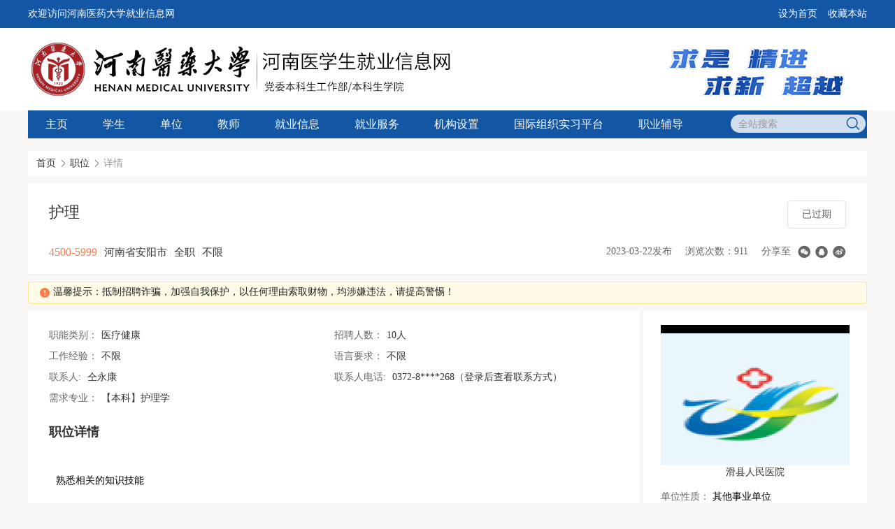

--- FILE ---
content_type: text/html;charset=utf-8
request_url: https://job.xxmu.edu.cn/job/view/id/861820
body_size: 33736
content:
<!DOCTYPE html>
<html lang="zh-CN">

<head>
    <meta charset="utf-8">
    <meta http-equiv="X-UA-Compatible" content="IE=edge">
    <meta name="viewport" content="width=device-width, user-scalable=yes, initial-scale=0.3, maximum-scale=1.0, minimum-scale=0.3">
    <meta name="format-detection" content="telephone=no">
        <link rel="stylesheet" type="text/css" href="/static/electronic/j/layer/theme/default/layer.css" />
<link rel="stylesheet" type="text/css" href="/assets/89e0abfa/artdialog/skins/blue.css" />
<link rel="stylesheet" type="text/css" href="/static/common/c/ueditor-reset.css" />
<link rel="stylesheet" type="text/css" href="/static/ynu/c/css.css" />
<link rel="stylesheet" type="text/css" href="/static/common/c/common-1200.css?v=20231026153015" />
<link rel="stylesheet" type="text/css" href="/static/electronic/c/css.css?v=20231026153018" />
<link rel="stylesheet" type="text/css" href="/static/jysd-jylm/c/jysc-form.css?v=20231026153029" />
<link rel="stylesheet" type="text/css" href="//at.alicdn.com/t/c/font_1976613_g9pnfven3nm.css" />
<link rel="stylesheet" type="text/css" href="/static/color/tem1blue.css" />
<style type="text/css">
/*<![CDATA[*/

            .map-container {
                cursor: pointer;
                position:relative;
            }
            .map-container .view-map-btn {
                cursor: pointer;
                position: absolute;
                line-height: 30px;
                right: 10px;
                bottom: 10px;
                box-shadow: 0 0 10px rgba(0,0,0,.3);
                border-radius: 2px;
                padding: 2px 10px 2px 45px;
                background: url(/static/images/map-icon.png) no-repeat 8px center #fff;
            }
        
/*]]>*/
</style>
<script type="text/javascript" src="/static/js/jquery.js"></script>
<script type="text/javascript" src="/assets/89e0abfa/artdialog/jquery.artDialog.js?skin=blue"></script>
<script type="text/javascript" src="/static/js/base64.min.js?v20211020"></script>
<script type="text/javascript" src="/static/js/j.core.js?v=20210406200308"></script>
<script type="text/javascript" src="/static/js/jui.min.js"></script>
<title>护理</title>
        <link href="/static/iconfont/iconfont.css" rel="stylesheet">
                    </head>
 
<body>
 <div class="css-wrapper">
    <div class="top-header">
            <div class="css-toprow">
            <div class="container">
                <span class="welcome">欢迎访问河南医药大学就业信息网</span>
                    <ul class="link">
                                                <li><a href="javascript:void(0)" onclick="SetHome(this,window.location)">设为首页</a></li>
                        <li><a href="javascript:void(0)" onclick="shoucang(document.title,window.location)">收藏本站</a></li>
                    </ul>
                    <script type="text/javascript">
                        // 设置为主页
                        function SetHome(obj, vrl) {
                            try {
                                obj.style.behavior = 'url(#default#homepage)';
                                obj.setHomePage(vrl);
                            } catch (e) {
                                if (window.netscape) {
                                    try {
                                        netscape.security.PrivilegeManager.enablePrivilege("UniversalXPConnect");
                                    } catch (e) {
                                        alert("此操作被浏览器拒绝！\n请在浏览器地址栏输入“about:config”并回车\n然后将 [signed.applets.codebase_principal_support]的值设置为'true',双击即可。");
                                    }
                                    var prefs = Components.classes['@mozilla.org/preferences-service;1'].getService(Components.interfaces.nsIPrefBranch);
                                    prefs.setCharPref('browser.startup.homepage', vrl);
                                } else {
                                    alert("您的浏览器不支持，请按照下面步骤操作：1.打开浏览器设置。2.点击设置网页。3.输入：" + vrl + "点击确定。");
                                }
                            }
                        }
                        // 加入收藏 兼容360和IE6
                        function shoucang(sTitle, sURL) {
                            try {
                                window.external.addFavorite(sURL, sTitle);
                            } catch (e) {
                                try {
                                    window.sidebar.addPanel(sTitle, sURL, "");
                                } catch (e) {
                                    alert("加入收藏失败，请使用Ctrl+D进行添加");
                                }
                            }
                        }
                    </script>
                </div>
            </div>
            <div class="css-logo">
                <div class="container">
                    <a href="/" class="logo"><img src="/attachment/university/b2/65/5e6a5b5e421621b2f31dbe03ec23a71c.jpg?v=20251023110631"></a>
                                    </div>
            </div>
        </div>
                                <div class="css-navbar">
                <div class="container">
                    <div class="searchbox">
                        <ul>
                            <li>
                                <input type="text" name="title" placeholder="全站搜索" value="">
                            </li>
                            <li class="submit"><input type="submit" id="submit" value=""></li>
                        </ul>
                    </div>
                    <script type="text/javascript">
                        $('#submit').click(function() {
                            var val = $('input[name="title"]').val();
                            if (val) {
                                location.href = '/search/list?keyword='+ val;
                            }
                        })
                    </script>
                    <ul class="css-navlist">
                                                                                                                                                                                    <li>
                                        <a href="http://job.xxmu.edu.cn/" target="_self">主页</a>
                                                                            </li>
                                                                                                                                                                                                                        <li>
                                        <a href="http://job.xxmu.edu.cn/link/page/id/18584" target="_self">学生</a>
                                                                                    <div class="css-dropdown">
                                                <ul>
                                                                                                                <li><a href="/campus" target="_self">就业信息</a></li>
                                                                                                                <li><a href="/news/index/tag/zcfg" target="_self">就业服务</a></li>
                                                                                                                <li><a href="/affair/sinfo" target="_self">办事大厅</a></li>
                                                                                                                <li><a href="/news/index/tag/zykc" target="_self">职业辅导</a></li>
                                                                                                    </ul>
                                            </div>
                                                                            </li>
                                                                                                                                                                                                                        <li>
                                        <a href="http://job.xxmu.edu.cn/link/page/id/18618" target="_self">单位</a>
                                                                                    <div class="css-dropdown">
                                                <ul>
                                                                                                                <li><a href="/news/view/tag/xxjs" target="_self">了解学校</a></li>
                                                                                                                <li><a href="/vip/user/login?referer=/vip/home/jobmanage" target="_self">发布信息</a></li>
                                                                                                    </ul>
                                            </div>
                                                                            </li>
                                                                                                                                                                                                                                                                            <li>
                                        <a href="http://job.xxmu.edu.cn/link/page/id/18639" target="_self">教师</a>
                                                                                    <div class="css-dropdown">
                                                <ul>
                                                                                                                <li><a href="/admin" target="_self">常用链接</a></li>
                                                                                                    </ul>
                                            </div>
                                                                            </li>
                                                                                                                                                                                                                        <li>
                                        <a href="http://job.xxmu.edu.cn" target="_self">就业信息</a>
                                                                                    <div class="css-dropdown">
                                                <ul>
                                                                                                                <li><a href="/campus" target="_self">招聘公告</a></li>
                                                                                                                <li><a href="/jobfair" target="_self">招聘会</a></li>
                                                                                                                <li><a href="/teachin" target="_self">宣讲会</a></li>
                                                                                                                <li><a href="/job/search/d_category/0" target="_self">全职岗位</a></li>
                                                                                                                <li><a href="/job/search/d_category/1" target="_self">实习岗位</a></li>
                                                                                                    </ul>
                                            </div>
                                                                            </li>
                                                                                                                                                                                                                        <li>
                                        <a href="http://job.xxmu.edu.cn" target="_self">就业服务</a>
                                                                                    <div class="css-dropdown">
                                                <ul>
                                                                                                                <li><a href="/news/index/tag/cyxz" target="_self">常用下载</a></li>
                                                                                                                <li><a href="/inquiry" target="_self">就业调查</a></li>
                                                                                                    </ul>
                                            </div>
                                                                            </li>
                                                                                                                                                                                                                        <li>
                                        <a href="http://job.xxmu.edu.cn/news/view/tag/ldfg" target="_self">机构设置</a>
                                                                                    <div class="css-dropdown">
                                                <ul>
                                                                                                                <li><a href="/news/view/tag/ldfg" target="_self">领导分工</a></li>
                                                                                                                <li><a href="/news/view/tag/kssz" target="_self">招生管理科</a></li>
                                                                                                                <li><a href="/news/view/tag/jyglk" target="_self">就业管理科</a></li>
                                                                                                                <li><a href="/news/view/tag/jysck" target="_self">就业市场科</a></li>
                                                                                                                <li><a href="/news/view/tag/cxcyswk" target="_self">创新创业事务科</a></li>
                                                                                                    </ul>
                                            </div>
                                                                            </li>
                                                                                                                                                                                                                                                                            <li>
                                        <a href="http://gj.ncss.cn/" target="_blank">国际组织实习平台</a>
                                                                            </li>
                                                                                                                                                                                                                                                                            <li>
                                        <a href="http://job.xxmu.edu.cn" target="_self">职业辅导</a>
                                                                                    <div class="css-dropdown">
                                                <ul>
                                                                                                                <li><a href="/news/index/tag/zykc" target="_self">职业课程</a></li>
                                                                                                                <li><a href="/news/index/tag/fdhd" target="_self">就业指导</a></li>
                                                                                                                <li><a href="/lecture" target="_self">讲座预约</a></li>
                                                                                                                <li><a href="/consult" target="_self">咨询预约</a></li>
                                                                                                    </ul>
                                            </div>
                                                                            </li>
                                                                                                                                                                                    </ul>
                </div>
            </div>
                <div class="css-out-content"><div class="container"><div class="breadcrumb"><ol>
<li><a href="http://job.xxmu.edu.cn">首页</a></li><li><i class="icon icon-xiangyoujiantou"></i></li><li><a href="/job/search">职位</a></li><li><i class="icon icon-xiangyoujiantou"></i></li><li><span>详情</span></li></ol></div></div>        <!-- 2级导航-->
        
                                    

    <div class="container">
    <div class="zw-details common-view">
        <div class="details-title clearfix">
            <div class="info-left">
                <div class="title-message">
                    <h5>
                        <span class="title" title="护理">护理</span>
                    </h5>
                    <div class="message-info">
                                                    <span class="text-orange salary">4500-5999</span>
                                                <span class="education">
                                                            <span class="separator">|</span>
                                河南省安阳市                                                        <span class="separator">|</span>
                            全职                            <span class="separator">|</span>
                            不限                        </span>
                    </div>
                </div>
                <div class="operation">
                                            <a href="javascript:;" class="btn btn-disabled">已过期</a>
                                        <div class="share">
                        <ul>
                            <li>2023-03-22发布 </li>
                            <li>浏览次数：911</li>
                                                            <li>分享至</li>
                                <li><div class="share-link"><a class="fn-share-wechat icon icon-weixin" title="分享到微信" href="#"></a><a target="_blank" title="分享到QQ好友" class="icon icon-qq" href="http://connect.qq.com/widget/shareqq/index.html?title=%E6%8A%A4%E7%90%86&amp;url=http%3A%2F%2Fjob.xxmu.edu.cn%2Fjob%2Fview%2Fid%2F861820"></a><a target="_blank" title="分享到新浪微博" class="icon icon-weibo" href="https://service.weibo.com/share/share.php?url=http%3A%2F%2Fjob.xxmu.edu.cn%2Fjob%2Fview%2Fid%2F861820&amp;title=%E6%8A%A4%E7%90%86"></a></div> </li>
                                                    </ul>
                    </div>
                </div>
            </div>
        </div>
        <div class="common-view-tips">
            <div class="css-alert warning alert-xs">
                <i class="icon icon-warning text-orange"></i>
                温馨提示：抵制招聘诈骗，加强自我保护，以任何理由索取财物，均涉嫌违法，请提高警惕！                            </div> 
        </div>
        <div class="maininfo">
            <div class="details-list">
                <ul class="clearfix">
                                        <li>职能类别：<span>医疗健康</span></li>
                                        <li>招聘人数：<span>10人</span></li>
                    <li>工作经验：<span>不限</span></li>
                    <li>语言要求：<span>不限</span></li>
                                        <li>联系人: <span>仝永康</span> </li>
                                                            <li>联系人电话: <span>0372-8****268（登录后查看联系方式）</span> </li>
                                                            <li class="full-width">需求专业：<span title="【本科】护理学">【本科】护理学</span></li>
                                    </ul>
            </div>
            <div class="details-mge">
                <h5 class="mge-title">职位详情</h5>
                <div class="info">
                    <div class="aContent"><section id="content1689" style="padding: 50px;background-image: url(/static/axui-v1.0.2-20210211/images/loading.gif);background-position: center;background-repeat: no-repeat;"></section></div>                </div>
            </div>
                        <div class="details-address">
                <h5 class="mge-title">工作地址</h5>
                <div class="address-container">
                    <p><i class="icon icon-dizhi"></i>滑县新区文明路南段</p>
                    <div class="map-container" id="yw0"><img src="http://api.map.baidu.com/staticimage/v2?ak=zE4Ts9dMMD3FQblaGnifcU6hG0GP2IT1&amp;markers=114.54357865438,35.538875130384&amp;width=800&amp;height=200&amp;zoom=18&amp;markerStyles=l,,0xff0000" alt="" /><p class="view-map-btn">点击查看地图</p></div>                </div>
            </div>
                    </div>
                <div class="siderinfo">
            <div class="unit-info">
                <div class="title text-center">
                    <img src="/attachment/xxmu/avatar/2021/0323/60594be7474bd2.12053570.png">
                    <a href="/company/view/id/484853">滑县人民医院</a>                </div>
                <div class="info">
                    <div style="padding-top: 15px;">
                        <div class="item">
                            <label class="label">单位性质：</label>
                            <span>其他事业单位</span>
                        </div>
                        <div class="item">
                            <label class="label">单位行业：</label>
                            <span>卫生和社会工作</span>
                        </div>
                        <div class="item">
                            <label class="label">单位规模：</label>
                            <span>1000-5000人</span>
                        </div>
                    </div>
                </div>
                <div class="other">
                                            <p>其他职位</p>
                                            <div class="empty-container">
                <img src="/static/common/i/no-data.png" alt="">
                <p>暂无数据</p>
            </div>                </div>
            </div>
        </div>
            </div>
    <!--选择简历样式-->
    </div>

<script type="text/javascript">
    $(function () {
        var from_type = '0';
        var from_id   = '';
        var apply_click = collect_click = apply_click2 = false;
        $('.operation .btn_1').click(function () {
            if (apply_click)
                return false;
            apply_click = true;

            $.ajax({
                type: 'post',
                url: '/job/operate',
                data: {'jobid':861820, type: 'apply',from_type:from_type,from_id:from_id},
                dataType: "jsonp",
                jsonpCallback: 'showDialog',
                success: function (data, status) {
                    apply_click = false;
                }
            });
        });

        $('.operation .link_1').click(function () {
            if (collect_click)
                return false;
            collect_click = true;
            
            $.ajax({
                type: 'post',
                url: '/job/operate',
                data: {'jobid':861820, 'type': 'collect'},
                dataType: "jsonp",
                jsonpCallback: 'showDialog',
                success: function (data, status) {
                    collect_click = false;
                }
            });
        });

        $('.common-view-tips').on('click', '.plaint', function() {
            var companyid = $(this).data('companyid');
            var btns = true;
            layer.open({
                type: 2,
                title: '举报',
                area: ['550px', '400px'],
                shadeClose: false, 
                maxmin: true,
                content: '/student/plaint?companyid=' + companyid,
                btn: ['确定', '取消'],
                yes: function (index, layero) {
                    var body  = layer.getChildFrame('body', index);
                    var form  = body.find('form');
                    form.find('#submit').trigger('click');
                },
                btn2: function (index, layero) {
                    btns = false;
                },
                cancel: function (index, layero) {
                    btns = false;
                },
                end: function (index, layero) {
                    if (btns) {
                        location.reload();
                    }
                }
            });
        })

            });
</script>
    </div>
    </div>
    <div class="css-footer">
        <div class="container">
            <p align="left">&nbsp; &nbsp; &nbsp; &nbsp; &nbsp; &nbsp; &nbsp; &nbsp; &nbsp; &nbsp; &nbsp; &nbsp; &nbsp; &nbsp; &nbsp; &nbsp; &nbsp; &nbsp; &nbsp; &nbsp; &nbsp; &nbsp; &nbsp; &nbsp; &nbsp; &nbsp; &nbsp; &nbsp; &nbsp; &nbsp; &nbsp; &nbsp; &nbsp; &nbsp; &nbsp; &nbsp; &nbsp; &nbsp; &nbsp; &nbsp; &nbsp; &nbsp; &nbsp; &nbsp; &nbsp; &nbsp; &nbsp; &nbsp; &nbsp; &nbsp; &nbsp; &nbsp; &nbsp; &nbsp; &nbsp; &nbsp; &nbsp; 河南省毕业生就业信息网</p><p align="left">&nbsp; &nbsp; &nbsp; &nbsp; &nbsp; &nbsp; &nbsp; &nbsp; &nbsp; &nbsp; &nbsp; &nbsp; &nbsp; &nbsp; &nbsp; &nbsp; &nbsp; &nbsp; &nbsp; &nbsp; &nbsp; &nbsp; &nbsp; &nbsp; &nbsp; &nbsp; &nbsp; &nbsp; &nbsp; &nbsp; &nbsp; &nbsp; &nbsp; &nbsp; 主办单位：河南医药大学就业指导中心&nbsp; &nbsp; &nbsp; &nbsp; &nbsp; &nbsp; &nbsp; 地址：河南省新乡市金穗大道601号<br /></p><hr /><div style="text-align: center;"><br /><span style="color:#ffffff;font-size: 14px;">&nbsp;版权所有@党委本科生工作部/本科生学院&nbsp; 建议使用浏览器（极速模式）、谷歌浏览器，分辨率1280＊768以上访问以获取最佳浏览效果　&nbsp; 沪ICP备10005749号-3&nbsp; 技术支持：<strong><a style="color:white" href="https://www.jysd.com" target="_blank">才立方就业</a></strong></span><br /></div><p></p><p></p>                    </div>
    </div>
    <script>
        $(function(){
            $(".css-navbar .css-navlist>li").hover(function(){
                $(this).siblings().find(".css-dropdown").hide();
                $(this).find(".css-dropdown").show();
            },function(){
                var obj = $(this).find(".css-dropdown");
                var focusi = false;
                obj.hover(function() {
                    focusi = true;
                }, function() {
                    $(this).hide();
                });
                setTimeout(function(){
                    if(!focusi){
                        obj.hide();
                    }
                }, 20);
            });
        });
    </script>
    <script>
      $(function(){
        $.datepicker.setDefaults({
            closeText: '关闭',
            prevText: '',
            nextText: '',
            currentText: '今天',
            monthNames: ['01','02','03','04','05','06',
            '07','08','09','10','11','12'],
            monthNamesShort: ['一','二','三','四','五','六',
            '七','八','九','十','十一','十二'],
            dayNames: ['星期日','星期一','星期二','星期三','星期四','星期五','星期六'],
            dayNamesShort: ['周日','周一','周二','周三','周四','周五','周六'],
            dayNamesMin: ['日','一','二','三','四','五','六'],
            weekHeader: '周',
            dateFormat: 'yy-mm-dd',
            firstDay: 1,
            isRTL: false,
            showMonthAfterYear: true,
            yearSuffix: '/'
        });
        $(".css-contentlist,.css-my-login").each(function () {
          var context = $(this).find(".css-tabs,.css-title").next();
          $(this).find(".css-tablist a").each(function (index, el) {
              $(this).click(function (event) {
                  event.preventDefault();
              });
              $(this).click(function (event) {
                  $(this).parents('li').addClass('active')
                          .siblings('li').removeClass('active');

                  $(context).children("ul,div").eq(index).removeClass('css-hide')
                          .siblings("ul,div").addClass('css-hide');
              });
          }).eq(0).click();
        });
        $(".css-more").click(function (event) {
            $(this).attr("href", $(this).next().find(".current>a").attr("href"));
        });
      });
    </script>
    <script>
      $(function(){
        $(".css-newslist,.css-newslist2,.css-links").each(function () {
          var context = $(this).find(".css-title").next();
          $(this).find(".css-tab li a").each(function (index, el) {
            $(this).mouseover(function (event) {
                $(this).parents('li').addClass('current')
                        .siblings('li').removeClass('current');

                $(context).children("ul").eq(index).removeClass('css-hide')
                        .siblings("ul").addClass('css-hide');
                event.preventDefault();
            });

          }).eq(0).mouseover().mouseout();
        });
      });
    </script>
    <script>
        var cssfooterHeight = $(".css-footer").height();
        $(".css-out-content").css({"padding-bottom":cssfooterHeight});
        $(".css-footer").css({"margin-top": -(cssfooterHeight)});
    </script>
<script type="text/javascript" src="/static/electronic/j/layer/layer.js"></script>
<script type="text/javascript" src="/static/js/qrcode.min.js"></script>
<script type="text/javascript" src="/assets/89e0abfa/artdialog/jquery.artDialog.js"></script>
<script type="text/javascript" src="/assets/89e0abfa/artdialog/plugins/iframeTools.js"></script>
<script type="text/javascript" src="/static/electronic/j/common.js?v=20231026153019"></script>
<script type="text/javascript">
/*<![CDATA[*/

			var _paq = window._paq = window._paq || [];
			_paq.push(["setDocumentTitle", ""]);
			_paq.push(["trackPageView"]);
			(function() {
				var u="/"; _paq.push(["setTrackerUrl", u+"tj.php?_k=2aab3429472770"]); _paq.push(["setSiteId", "1445"]);
				var d=document, g=d.createElement("script"), s=d.getElementsByTagName("script")[0];
				g.type="text/javascript"; g.async=true; g.src="/static/js/tj.js"; s.parentNode.insertBefore(g,s);
			})();
		
jQuery(function($) {

            $(".fn-share-wechat").click(function(e) {
                e.preventDefault();
                layer.open({
                    type: 1,
                    title: "分享到微信朋友圈",
                    skin: "share-wechat-container",
                    content: "<div id=\"wechat-qrcode\" style=\"width: 180px; margin: 10px auto;\"></div><div style=\"margin: 10px\">打开微信，点击底部的“发现”，<br>使用“扫一扫”即可将网页分享至朋友圈。</div>"
                });
                var qrcode = new QRCode(document.getElementById("wechat-qrcode"), {
                    text: window.location.href,
                    width: 180,
                    height: 180,
                    colorDark : "#000000",
                    colorLight : "#ffffff",
                    correctLevel : QRCode.CorrectLevel.H
                });
            });
        

            $("#content1689").each(function() {
                $(this).parent().html(Base64.decode(unzip("eJwry0wtN0pRQAUpuTk5KVVu2Z7Ojul0xy4V5QGlqe552onOmampSaX+4W7F2qmJGf6paQWpmWUZpYne6f6ZLmUh5WXJLia2AFbgO8M=").substr(21)).substr(94));
            });
        

            $(function() {
                $("#yw0").click(function() {
                    layer.open({
                        type:2,
                        maxmin: true,
                        area: ["1000px","600px"],
                        title: "\u6ed1\u53bf\u65b0\u533a\u6587\u660e\u8def\u5357\u6bb5",
                        content: "\/\/map.baidu.com\/?latlng=35.538875130384,114.54357865438&title=%E6%BB%91%E5%8E%BF%E6%96%B0%E5%8C%BA%E6%96%87%E6%98%8E%E8%B7%AF%E5%8D%97%E6%AE%B5&content=%E6%BB%91%E5%8E%BF%E6%96%B0%E5%8C%BA%E6%96%87%E6%98%8E%E8%B7%AF%E5%8D%97%E6%AE%B5&autoOpen=true&l",
                        restore: function() {
                            $(window).trigger("resize");
                            $(".layui-layer-min").hide();
                        }
                    });
                    $(".layui-layer-min").hide();
                });
            });
        
});
/*]]>*/
</script>
</body>
</html>
